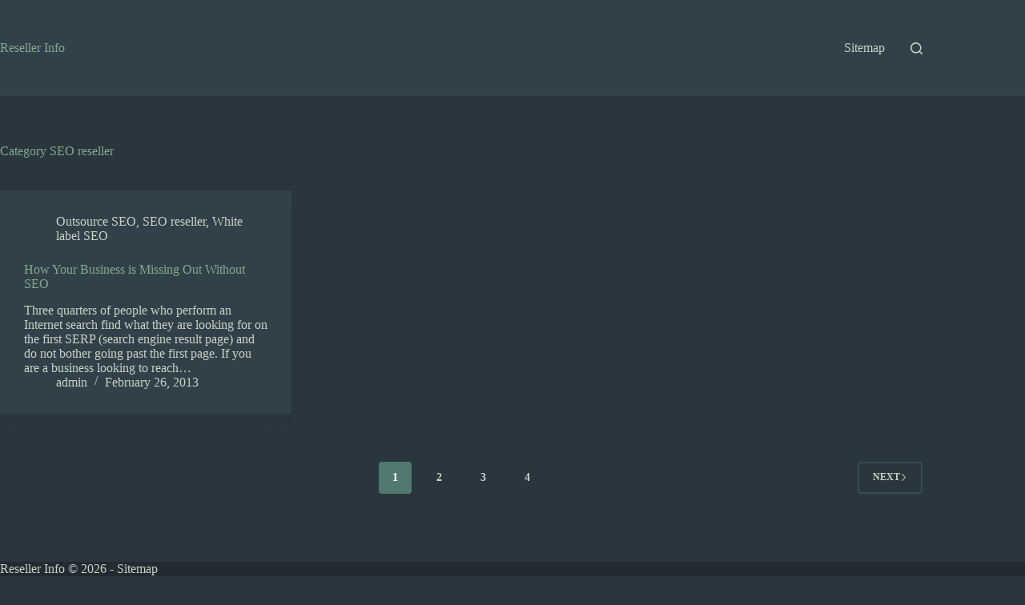

--- FILE ---
content_type: text/html; charset=utf-8
request_url: https://accounts.google.com/o/oauth2/postmessageRelay?parent=https%3A%2F%2Fresellerinfo.net&jsh=m%3B%2F_%2Fscs%2Fabc-static%2F_%2Fjs%2Fk%3Dgapi.lb.en.2kN9-TZiXrM.O%2Fd%3D1%2Frs%3DAHpOoo_B4hu0FeWRuWHfxnZ3V0WubwN7Qw%2Fm%3D__features__
body_size: 164
content:
<!DOCTYPE html><html><head><title></title><meta http-equiv="content-type" content="text/html; charset=utf-8"><meta http-equiv="X-UA-Compatible" content="IE=edge"><meta name="viewport" content="width=device-width, initial-scale=1, minimum-scale=1, maximum-scale=1, user-scalable=0"><script src='https://ssl.gstatic.com/accounts/o/2580342461-postmessagerelay.js' nonce="pHz05TAKGbPVcXfVqKPKnQ"></script></head><body><script type="text/javascript" src="https://apis.google.com/js/rpc:shindig_random.js?onload=init" nonce="pHz05TAKGbPVcXfVqKPKnQ"></script></body></html>